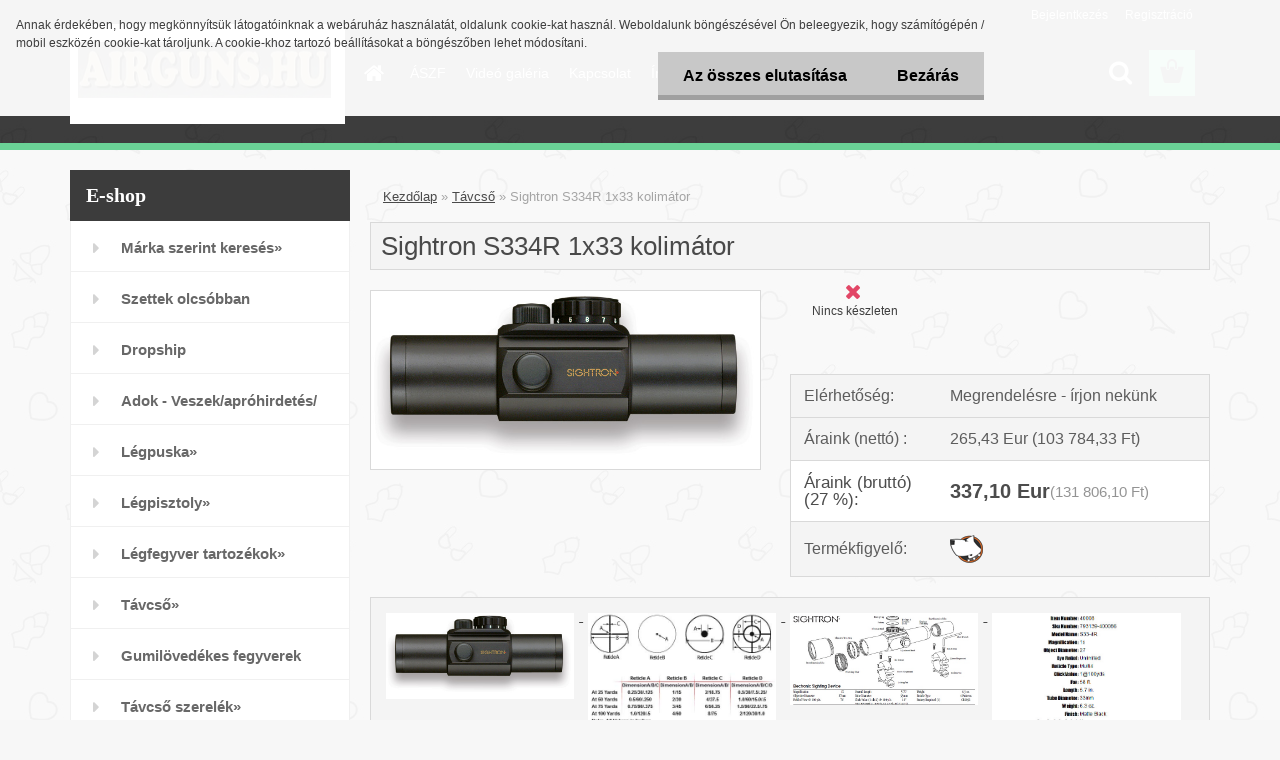

--- FILE ---
content_type: text/html; charset=utf-8
request_url: https://www.airguns.hu/Sightron-S334R-1x33-kolimator-d260.htm
body_size: 23810
content:

    <!DOCTYPE html>
    <html xmlns:og="http://ogp.me/ns#" xmlns:fb="http://www.facebook.com/2008/fbml" lang="hu" class="tmpl__3rs04">
      <head>
          <script>
              window.cookie_preferences = getCookieSettings('cookie_preferences');
              window.cookie_statistics = getCookieSettings('cookie_statistics');
              window.cookie_marketing = getCookieSettings('cookie_marketing');

              function getCookieSettings(cookie_name) {
                  if (document.cookie.length > 0)
                  {
                      cookie_start = document.cookie.indexOf(cookie_name + "=");
                      if (cookie_start != -1)
                      {
                          cookie_start = cookie_start + cookie_name.length + 1;
                          cookie_end = document.cookie.indexOf(";", cookie_start);
                          if (cookie_end == -1)
                          {
                              cookie_end = document.cookie.length;
                          }
                          return unescape(document.cookie.substring(cookie_start, cookie_end));
                      }
                  }
                  return false;
              }
          </script>
                <title>Távcső | Sightron S334R 1x33 kolimátor | Légpuska, gázpisztoly, légpisztoly, távcsövek, céltávcső</title>
        <script type="text/javascript">var action_unavailable='action_unavailable';var id_language = 'hu';var id_country_code = 'HU';var language_code = 'hu-HU';var path_request = '/request.php';var type_request = 'POST';var cache_break = "2511"; var enable_console_debug = false; var enable_logging_errors = false;var administration_id_language = 'hu';var administration_id_country_code = 'HU';</script>          <script type="text/javascript" src="//ajax.googleapis.com/ajax/libs/jquery/1.8.3/jquery.min.js"></script>
          <script type="text/javascript" src="//code.jquery.com/ui/1.12.1/jquery-ui.min.js" ></script>
                  <script src="/wa_script/js/jquery.hoverIntent.minified.js?_=2025-01-14-11-59" type="text/javascript"></script>
        <script type="text/javascript" src="/admin/jscripts/jquery.qtip.min.js?_=2025-01-14-11-59"></script>
                  <script src="/wa_script/js/jquery.selectBoxIt.min.js?_=2025-01-14-11-59" type="text/javascript"></script>
                  <script src="/wa_script/js/bs_overlay.js?_=2025-01-14-11-59" type="text/javascript"></script>
        <script src="/wa_script/js/bs_design.js?_=2025-01-14-11-59" type="text/javascript"></script>
        <script src="/admin/jscripts/wa_translation.js?_=2025-01-14-11-59" type="text/javascript"></script>
        <link rel="stylesheet" type="text/css" href="/css/jquery.selectBoxIt.wa_script.css?_=2025-01-14-11-59" media="screen, projection">
        <link rel="stylesheet" type="text/css" href="/css/jquery.qtip.lupa.css?_=2025-01-14-11-59">
        
                  <script src="/wa_script/js/jquery.colorbox-min.js?_=2025-01-14-11-59" type="text/javascript"></script>
          <link rel="stylesheet" type="text/css" href="/css/colorbox.css?_=2025-01-14-11-59">
          <script type="text/javascript">
            jQuery(document).ready(function() {
              (function() {
                function createGalleries(rel) {
                  var regex = new RegExp(rel + "\\[(\\d+)]"),
                      m, group = "g_" + rel, groupN;
                  $("a[rel*=" + rel + "]").each(function() {
                    m = regex.exec(this.getAttribute("rel"));
                    if(m) {
                      groupN = group + m[1];
                    } else {
                      groupN = group;
                    }
                    $(this).colorbox({
                      rel: groupN,
                      slideshow:true,
                       maxWidth: "85%",
                       maxHeight: "85%",
                       returnFocus: false
                    });
                  });
                }
                createGalleries("lytebox");
                createGalleries("lyteshow");
              })();
            });</script>
          <script type="text/javascript">
      function init_products_hovers()
      {
        jQuery(".product").hoverIntent({
          over: function(){
            jQuery(this).find(".icons_width_hack").animate({width: "130px"}, 300, function(){});
          } ,
          out: function(){
            jQuery(this).find(".icons_width_hack").animate({width: "10px"}, 300, function(){});
          },
          interval: 40
        });
      }
      jQuery(document).ready(function(){

        jQuery(".param select, .sorting select").selectBoxIt();

        jQuery(".productFooter").click(function()
        {
          var $product_detail_link = jQuery(this).parent().find("a:first");

          if($product_detail_link.length && $product_detail_link.attr("href"))
          {
            window.location.href = $product_detail_link.attr("href");
          }
        });
        init_products_hovers();
        
        ebar_details_visibility = {};
        ebar_details_visibility["user"] = false;
        ebar_details_visibility["basket"] = false;

        ebar_details_timer = {};
        ebar_details_timer["user"] = setTimeout(function(){},100);
        ebar_details_timer["basket"] = setTimeout(function(){},100);

        function ebar_set_show($caller)
        {
          var $box_name = $($caller).attr("id").split("_")[0];

          ebar_details_visibility["user"] = false;
          ebar_details_visibility["basket"] = false;

          ebar_details_visibility[$box_name] = true;

          resolve_ebar_set_visibility("user");
          resolve_ebar_set_visibility("basket");
        }

        function ebar_set_hide($caller)
        {
          var $box_name = $($caller).attr("id").split("_")[0];

          ebar_details_visibility[$box_name] = false;

          clearTimeout(ebar_details_timer[$box_name]);
          ebar_details_timer[$box_name] = setTimeout(function(){resolve_ebar_set_visibility($box_name);},300);
        }

        function resolve_ebar_set_visibility($box_name)
        {
          if(   ebar_details_visibility[$box_name]
             && jQuery("#"+$box_name+"_detail").is(":hidden"))
          {
            jQuery("#"+$box_name+"_detail").slideDown(300);
          }
          else if(   !ebar_details_visibility[$box_name]
                  && jQuery("#"+$box_name+"_detail").not(":hidden"))
          {
            jQuery("#"+$box_name+"_detail").slideUp(0, function() {
              $(this).css({overflow: ""});
            });
          }
        }

        
        jQuery("#user_icon, #basket_icon").hoverIntent({
          over: function(){
            ebar_set_show(this);
            
          } ,
          out: function(){
            ebar_set_hide(this);
          },
          interval: 40
        });
        
        jQuery("#user_icon").click(function(e)
        {
          if(jQuery(e.target).attr("id") == "user_icon")
          {
            window.location.href = "https://www.airguns.hu/airgunshu/e-login/";
          }
        });

        jQuery("#basket_icon").click(function(e)
        {
          if(jQuery(e.target).attr("id") == "basket_icon")
          {
            window.location.href = "https://www.airguns.hu/airgunshu/e-basket/";
          }
        });
      
      });
    </script>        <meta http-equiv="Content-language" content="hu">
        <meta http-equiv="Content-Type" content="text/html; charset=utf-8">
        <meta name="language" content="Hungary">
        <meta name="keywords" content="sightron,s334r,1x33,kolimátor">
        <meta name="description" content="A Sightron S305 1x30 kolimátor egy közkedvelt termék a Sightron vállalattól.4 szálkereszt (crosshair Dot, 4MOA Dot, 8MOA Dot, 2MOA Dot). Lehetséges 11">
        <meta name="revisit-after" content="1 Days">
        <meta name="distribution" content="global">
        <meta name="expires" content="never">
                  <meta name="expires" content="never">
                    <link rel="previewimage" href="https://www.airguns.hu/fotky2319/fotos/_vyr_260Kolimator-Sightron-S334R-1x33.jpg" />
                    <link rel="canonical" href="https://www.airguns.hu/Sightron-S334R-1x33-kolimator-d260.htm?tab=description"/>
          <meta property="og:image" content="http://www.airguns.hu/fotky2319/fotos/_vyr_260Kolimator-Sightron-S334R-1x33.jpg" />
<meta property="og:image:secure_url" content="https://www.airguns.hu/fotky2319/fotos/_vyr_260Kolimator-Sightron-S334R-1x33.jpg" />
<meta property="og:image:type" content="image/jpeg" />
<meta property="og:url" content="http://www.airguns.hu/airgunshu/eshop/1-1-Tavcso/0/5/260-Sightron-S334R-1x33-kolimator" />
<meta property="og:title" content="Sightron S334R 1x33 kolimátor" />
<meta property="og:description" content="A Sightron S305 1x30 kolimátor egy közkedvelt termék a Sightron vállalattól.4 szálkereszt (crosshair Dot, 4MOA Dot, 8MOA Dot, 2MOA Dot). Lehetséges 11" />
<meta property="og:type" content="product" />
<meta property="og:site_name" content="Légpuska, gázpisztoly, légpisztoly, távcsövek, céltávcső" />

<meta name="google-site-verification" content="1UO5AzVqT69u0kEEoomEVs5AzNKFbHpx267zFrryP1c"/>            <meta name="robots" content="index, follow">
                    <link rel="stylesheet" type="text/css" href="/css/lang_dependent_css/lang_hu.css?_=2025-01-14-11-59" media="screen, projection">
                <link rel='stylesheet' type='text/css' href='/wa_script/js/styles.css?_=2025-01-14-11-59'>
        <script language='javascript' type='text/javascript' src='/wa_script/js/javascripts.js?_=2025-01-14-11-59'></script>
        <script language='javascript' type='text/javascript' src='/wa_script/js/check_tel.js?_=2025-01-14-11-59'></script>
          <script src="/assets/javascripts/buy_button.js?_=2025-01-14-11-59"></script>
            <script type="text/javascript" src="/wa_script/js/bs_user.js?_=2025-01-14-11-59"></script>
        <script type="text/javascript" src="/wa_script/js/bs_fce.js?_=2025-01-14-11-59"></script>
        <script type="text/javascript" src="/wa_script/js/bs_fixed_bar.js?_=2025-01-14-11-59"></script>
        <script type="text/javascript" src="/bohemiasoft/js/bs.js?_=2025-01-14-11-59"></script>
        <script src="/wa_script/js/jquery.number.min.js?_=2025-01-14-11-59" type="text/javascript"></script>
        <script type="text/javascript">
            BS.User.id = 2319;
            BS.User.domain = "airgunshu";
            BS.User.is_responsive_layout = true;
            BS.User.max_search_query_length = 50;
            BS.User.max_autocomplete_words_count = 5;

            WA.Translation._autocompleter_ambiguous_query = ' A keresett szó túl gyakori. Kérjük, adjon meg több betűt vagy szót, vagy folytassa a keresést az űrlap elküldésével.';
            WA.Translation._autocompleter_no_results_found = ' Nincs találat a keresett kifejezésre.';
            WA.Translation._error = " Hiba";
            WA.Translation._success = " Siker";
            WA.Translation._warning = " Figyelem";
            WA.Translation._multiples_inc_notify = '<p class="multiples-warning"><strong>Rendelési mennyiség a #inc# többszöröse lehet.</strong><br><small> A rendelési mennyiséget ennek megfelelően növeltük meg.</small></p>';
            WA.Translation._shipping_change_selected = " Módosítás...";
            WA.Translation._shipping_deliver_to_address = "_shipping_deliver_to_address";

            BS.Design.template = {
              name: "3rs04",
              is_selected: function(name) {
                if(Array.isArray(name)) {
                  return name.indexOf(this.name) > -1;
                } else {
                  return name === this.name;
                }
              }
            };
            BS.Design.isLayout3 = true;
            BS.Design.templates = {
              TEMPLATE_ARGON: "argon",TEMPLATE_NEON: "neon",TEMPLATE_CARBON: "carbon",TEMPLATE_XENON: "xenon",TEMPLATE_AURUM: "aurum",TEMPLATE_CUPRUM: "cuprum",TEMPLATE_ERBIUM: "erbium",TEMPLATE_CADMIUM: "cadmium",TEMPLATE_BARIUM: "barium",TEMPLATE_CHROMIUM: "chromium",TEMPLATE_SILICIUM: "silicium",TEMPLATE_IRIDIUM: "iridium",TEMPLATE_INDIUM: "indium",TEMPLATE_OXYGEN: "oxygen",TEMPLATE_HELIUM: "helium",TEMPLATE_FLUOR: "fluor",TEMPLATE_FERRUM: "ferrum",TEMPLATE_TERBIUM: "terbium",TEMPLATE_URANIUM: "uranium",TEMPLATE_ZINCUM: "zincum",TEMPLATE_CERIUM: "cerium",TEMPLATE_KRYPTON: "krypton",TEMPLATE_THORIUM: "thorium",TEMPLATE_ETHERUM: "etherum",TEMPLATE_KRYPTONIT: "kryptonit",TEMPLATE_TITANIUM: "titanium",TEMPLATE_PLATINUM: "platinum"            };
        </script>
                  <script src="/js/progress_button/modernizr.custom.js"></script>
                      <link rel="stylesheet" type="text/css" href="/bower_components/owl.carousel/dist/assets/owl.carousel.min.css" />
            <link rel="stylesheet" type="text/css" href="/bower_components/owl.carousel/dist/assets/owl.theme.default.min.css" />
            <script src="/bower_components/owl.carousel/dist/owl.carousel.min.js"></script>
                    <link rel="stylesheet" type="text/css" href="//static.bohemiasoft.com/jave/style.css?_=2025-01-14-11-59" media="screen">
                    <link rel="stylesheet" type="text/css" href="/css/font-awesome.4.7.0.min.css" media="screen">
          <link rel="stylesheet" type="text/css" href="/sablony/nove/3rs04/3rs4green/css/product_var3.css?_=2025-01-14-11-59" media="screen">
                    <link rel="stylesheet"
                type="text/css"
                id="tpl-editor-stylesheet"
                href="/sablony/nove/3rs04/3rs4green/css/colors.css?_=2025-01-14-11-59"
                media="screen">

          <meta name="viewport" content="width=device-width, initial-scale=1.0">
          <link rel="stylesheet" 
                   type="text/css" 
                   href="https://static.bohemiasoft.com/custom-css/argon.css?_1764923345" 
                   media="screen"><style type="text/css">
               <!--#site_logo{
                  width: 275px;
                  height: 100px;
                  background-image: url('/fotky2319/design_setup/images/custom_image_logo.png?cache_time=1508400211');
                  background-repeat: no-repeat;
                  
                }html body .myheader { 
          
          border: black;
          background-repeat: repeat;
          background-position: 0px 0px;
          
        }#page_background{
                  
                  background-repeat: repeat;
                  background-position: 0px 0px;
                  background-color: transparent;
                }.bgLupa{
                  padding: 0;
                  border: none;
                }

 :root { 
 }
-->
                </style>          <link rel="stylesheet" type="text/css" href="/fotky2319/design_setup/css/user_defined.css?_=1628855770" media="screen, projection">
                    <script type="text/javascript" src="/admin/jscripts/wa_dialogs.js?_=2025-01-14-11-59"></script>
            <script>
      $(document).ready(function() {
        if (getCookie('show_cookie_message' + '_2319_hu') != 'no') {
          if($('#cookies-agreement').attr('data-location') === '0')
          {
            $('.cookies-wrapper').css("top", "0px");
          }
          else
          {
            $('.cookies-wrapper').css("bottom", "0px");
          }
          $('.cookies-wrapper').show();
        }

        $('#cookies-notify__close').click(function() {
          setCookie('show_cookie_message' + '_2319_hu', 'no');
          $('#cookies-agreement').slideUp();
          $("#masterpage").attr("style", "");
          setCookie('cookie_preferences', 'true');
          setCookie('cookie_statistics', 'true');
          setCookie('cookie_marketing', 'true');
          window.cookie_preferences = true;
          window.cookie_statistics = true;
          window.cookie_marketing = true;
          if(typeof gtag === 'function') {
              gtag('consent', 'update', {
                  'ad_storage': 'granted',
                  'analytics_storage': 'granted',
                  'ad_user_data': 'granted',
                  'ad_personalization': 'granted'
              });
          }
         return false;
        });

        $("#cookies-notify__disagree").click(function(){
            save_preferences();
        });

        $('#cookies-notify__preferences-button-close').click(function(){
            var cookies_notify_preferences = $("#cookies-notify-checkbox__preferences").is(':checked');
            var cookies_notify_statistics = $("#cookies-notify-checkbox__statistics").is(':checked');
            var cookies_notify_marketing = $("#cookies-notify-checkbox__marketing").is(':checked');
            save_preferences(cookies_notify_preferences, cookies_notify_statistics, cookies_notify_marketing);
        });

        function save_preferences(preferences = false, statistics = false, marketing = false)
        {
            setCookie('show_cookie_message' + '_2319_hu', 'no');
            $('#cookies-agreement').slideUp();
            $("#masterpage").attr("style", "");
            setCookie('cookie_preferences', preferences);
            setCookie('cookie_statistics', statistics);
            setCookie('cookie_marketing', marketing);
            window.cookie_preferences = preferences;
            window.cookie_statistics = statistics;
            window.cookie_marketing = marketing;
            if(marketing && typeof gtag === 'function')
            {
                gtag('consent', 'update', {
                    'ad_storage': 'granted'
                });
            }
            if(statistics && typeof gtag === 'function')
            {
                gtag('consent', 'update', {
                    'analytics_storage': 'granted',
                    'ad_user_data': 'granted',
                    'ad_personalization': 'granted',
                });
            }
            if(marketing === false && BS && BS.seznamIdentity) {
                BS.seznamIdentity.clearIdentity();
            }
        }

        /**
         * @param {String} cookie_name
         * @returns {String}
         */
        function getCookie(cookie_name) {
          if (document.cookie.length > 0)
          {
            cookie_start = document.cookie.indexOf(cookie_name + "=");
            if (cookie_start != -1)
            {
              cookie_start = cookie_start + cookie_name.length + 1;
              cookie_end = document.cookie.indexOf(";", cookie_start);
              if (cookie_end == -1)
              {
                cookie_end = document.cookie.length;
              }
              return unescape(document.cookie.substring(cookie_start, cookie_end));
            }
          }
          return "";
        }
        
        /**
         * @param {String} cookie_name
         * @param {String} value
         */
        function setCookie(cookie_name, value) {
          var time = new Date();
          time.setTime(time.getTime() + 365*24*60*60*1000); // + 1 rok
          var expires = "expires="+time.toUTCString();
          document.cookie = cookie_name + "=" + escape(value) + "; " + expires + "; path=/";
        }
      });
    </script>
    <script async src="https://www.googletagmanager.com/gtag/js?id=UA-6066003-30"></script><script>
window.dataLayer = window.dataLayer || [];
function gtag(){dataLayer.push(arguments);}
gtag('js', new Date());
gtag('config', 'UA-6066003-30', { debug_mode: true });
</script>        <script type="text/javascript" src="/wa_script/js/search_autocompleter.js?_=2025-01-14-11-59"></script>
                <link rel="stylesheet" type="text/css" href="/assets/vendor/magnific-popup/magnific-popup.css" />
      <script src="/assets/vendor/magnific-popup/jquery.magnific-popup.js"></script>
      <script type="text/javascript">
        BS.env = {
          decPoint: ",",
          basketFloatEnabled: false        };
      </script>
      <script type="text/javascript" src="/node_modules/select2/dist/js/select2.min.js"></script>
      <script type="text/javascript" src="/node_modules/maximize-select2-height/maximize-select2-height.min.js"></script>
      <script type="text/javascript">
        (function() {
          $.fn.select2.defaults.set("language", {
            noResults: function() {return " Nincs találat."},
            inputTooShort: function(o) {
              var n = o.minimum - o.input.length;
              return "_input_too_short".replace("#N#", n);
            }
          });
          $.fn.select2.defaults.set("width", "100%")
        })();

      </script>
      <link type="text/css" rel="stylesheet" href="/node_modules/select2/dist/css/select2.min.css" />
      <script type="text/javascript" src="/wa_script/js/countdown_timer.js?_=2025-01-14-11-59"></script>
      <script type="text/javascript" src="/wa_script/js/app.js?_=2025-01-14-11-59"></script>
      <script type="text/javascript" src="/node_modules/jquery-validation/dist/jquery.validate.min.js"></script>

      
          </head>
      <body class="lang-hu layout3 not-home page-product-detail page-product-260 basket-empty slider_available template-slider-custom vat-payer-y alternative-currency-y" >
        <a name="topweb"></a>
            <div id="cookies-agreement" class="cookies-wrapper" data-location="0"
         >
      <div class="cookies-notify-background"></div>
      <div class="cookies-notify" style="display:block!important;">
        <div class="cookies-notify__bar">
          <div class="cookies-notify__bar1">
            <div class="cookies-notify__text"
                                 >
                Annak érdekében, hogy megkönnyítsük látogatóinknak a webáruház használatát, oldalunk cookie-kat használ. Weboldalunk böngészésével Ön beleegyezik, hogy számítógépén / mobil eszközén cookie-kat tároljunk. A cookie-khoz tartozó beállításokat a böngészőben lehet módosítani.            </div>
            <div class="cookies-notify__button">
                <a href="#" id="cookies-notify__disagree" class="secondary-btn"
                   style="color: #000000;
                           background-color: #c8c8c8;
                           opacity: 1"
                >Az összes elutasítása</a>
              <a href="#" id="cookies-notify__close"
                 style="color: #000000;
                        background-color: #c8c8c8;
                        opacity: 1"
                >Bezárás</a>
            </div>
          </div>
                    </div>
      </div>
    </div>
    
  <div id="responsive_layout_large"></div><div id="page">    <script type="text/javascript">
      var responsive_articlemenu_name = ' Menü';
      var responsive_eshopmenu_name = ' Termékek';
    </script>
        <link rel="stylesheet" type="text/css" href="/css/masterslider.css?_=2025-01-14-11-59" media="screen, projection">
    <script type="text/javascript" src="/js/masterslider.min.js"></script>
    <div class="myheader">
                <div class="navigate_bar">
            <div class="logo-wrapper">
            <a id="site_logo" href="//www.airguns.hu" class="mylogo" aria-label="Logo"></a>
    </div>
                        <!--[if IE 6]>
    <style>
    #main-menu ul ul{visibility:visible;}
    </style>
    <![endif]-->

    
    <div id="topmenu"><!-- TOPMENU -->
            <div id="main-menu" class="">
                 <ul>
            <li class="eshop-menu-home">
              <a href="//www.airguns.hu" class="top_parent_act" aria-label="Homepage">
                              </a>
            </li>
          </ul>
          
<ul><li class="eshop-menu-3 eshop-menu-order-1 eshop-menu-odd"><a href="/ASZF-a3_0.htm"  class="top_parent">ÁSZF</a>
</li></ul>
<ul><li class="eshop-menu-6 eshop-menu-order-2 eshop-menu-even"><a href="http://www.youtube.com/user/Airgunshu"  class="top_parent">Videó galéria</a>
</li></ul>
<ul><li class="eshop-menu-2 eshop-menu-order-3 eshop-menu-odd"><a href="/Kapcsolat-a2_0.htm"  class="top_parent">Kapcsolat</a>
</li></ul>
<ul><li class="eshop-menu-5 eshop-menu-order-4 eshop-menu-even"><a href="/Irjon-nekunk-a5_0.htm"  class="top_parent">Írjon nekünk</a>
</li></ul>
<ul><li class="eshop-menu-4 eshop-menu-order-5 eshop-menu-odd"><a href="/-a4_0.htm"  class="top_parent"> </a>
</li></ul>      </div>
    </div><!-- END TOPMENU -->
        <div id="search">
      <form name="search" id="searchForm" action="/search-engine.htm" method="GET" enctype="multipart/form-data">
        <label for="q" class="title_left2"> Hľadanie</label>
        <p>
          <input name="slovo" type="text" class="inputBox" id="q" placeholder=" Kereső kifejezés" maxlength="50">
          
          <input type="hidden" id="source_service" value="www.eshop-gyorsan.hu">
        </p>
        <div class="wrapper_search_submit">
          <input type="submit" class="search_submit" aria-label="search" name="search_submit" value="">
        </div>
        <div id="search_setup_area">
          <input id="hledatjak2" checked="checked" type="radio" name="hledatjak" value="2">
          <label for="hledatjak2">Termékek keresése</label>
          <br />
          <input id="hledatjak1"  type="radio" name="hledatjak" value="1">
          <label for="hledatjak1">Cikkek keresése</label>
                    <script type="text/javascript">
            function resolve_search_mode_visibility()
            {
              if (jQuery('form[name=search] input').is(':focus'))
              {
                if (jQuery('#search_setup_area').is(':hidden'))
                {
                  jQuery('#search_setup_area').slideDown(400);
                }
              }
              else
              {
                if (jQuery('#search_setup_area').not(':hidden'))
                {
                  jQuery('#search_setup_area').slideUp(400);
                }
              }
            }

            $('form[name=search] input').click(function() {
              this.focus();
            });

            jQuery('form[name=search] input')
                .focus(function() {
                  resolve_search_mode_visibility();
                })
                .blur(function() {
                  setTimeout(function() {
                    resolve_search_mode_visibility();
                  }, 1000);
                });

          </script>
                  </div>
      </form>
    </div>
          </div>
          </div>
    <div id="page_background">      <div class="hack-box"><!-- HACK MIN WIDTH FOR IE 5, 5.5, 6  -->
                  <div id="masterpage" ><!-- MASTER PAGE -->
              <div id="header">          </div><!-- END HEADER -->
          
  <div id="ebar" class="" >        <div id="ebar_set">
                <div id="user_icon">

                            <div id="user_detail">
                    <div id="user_arrow_tag"></div>
                    <div id="user_content_tag">
                        <div id="user_content_tag_bg">
                            <a href="/airgunshu/e-login/"
                               class="elink user_login_text"
                               >
                               Bejelentkezés                            </a>
                            <a href="/airgunshu/e-register/"
                               class="elink user-logout user_register_text"
                               >
                               Regisztráció                            </a>
                        </div>
                    </div>
                </div>
            
        </div>
        
                <div id="basket_icon" >
            <div id="basket_detail">
                <div id="basket_arrow_tag"></div>
                <div id="basket_content_tag">
                    <a id="quantity_tag" href="/airgunshu/e-basket" rel="nofollow" class="elink"><span class="quantity_count">0</span></a>
                                    </div>
            </div>
        </div>
                <a id="basket_tag"
           href="airgunshu/e-basket"
           rel="nofollow"
           class="elink">
            <span id="basket_tag_left">&nbsp;</span>
            <span id="basket_tag_right">
                0 db            </span>
        </a>
                </div></div>          <div id="aroundpage"><!-- AROUND PAGE -->
            
      <!-- LEFT BOX -->
      <div id="left-box">
              <div class="menu-typ-2" id="left_eshop">
                <p class="title_left_eshop">E-shop</p>
          
        <div id="inleft_eshop">
          <div class="leftmenu">
                <ul class="root-eshop-menu">
              <li class="sub leftmenuDef category-menu-43 category-menu-order-1 category-menu-odd">
          <a href="/Marka-szerint-kereses-c43_0_1.htm">Márka szerint keresés&#187;      <!--[if IE 7]><!--></a><!--<![endif]-->
      <!--[if lte IE 6]><table><tr><td><![endif]-->
          <ul class="eshop-submenu level-2">
              <li class="leftmenuDef category-submenu-34 masonry_item">
          <a href="/ASG-c43_34_2.htm">ASG</a>        </li>

                <li class="leftmenuDef category-submenu-106 masonry_item">
          <a href="/Ataman-c43_106_2.htm">Ataman</a>        </li>

                <li class="leftmenuDef category-submenu-107 masonry_item">
          <a href="/Airgun-Technology-c43_107_2.htm">Airgun Technology</a>        </li>

                <li class="leftmenuDef category-submenu-121 masonry_item">
          <a href="/Accu-Tac-c43_121_2.htm">Accu-Tac</a>        </li>

                <li class="leftmenuDef category-submenu-36 masonry_item">
          <a href="/Battenfeld-Technologies-c43_36_2.htm">Battenfeld Technologies</a>        </li>

                <li class="leftmenuDef category-submenu-66 masonry_item">
          <a href="/BKL-Technologies-c43_66_2.htm">BKL Technologies</a>        </li>

                <li class="leftmenuDef category-submenu-67 masonry_item">
          <a href="/Brocock-c43_67_2.htm">Brocock</a>        </li>

                <li class="leftmenuDef category-submenu-101 masonry_item">
          <a href="/Barnett-c43_101_2.htm">Barnett</a>        </li>

                <li class="leftmenuDef category-submenu-110 masonry_item">
          <a href="/BSA-c43_110_2.htm">BSA</a>        </li>

                <li class="leftmenuDef category-submenu-112 masonry_item">
          <a href="/BOG-c43_112_2.htm">BOG</a>        </li>

                <li class="leftmenuDef category-submenu-99 masonry_item">
          <a href="/BRAUN-c43_99_2.htm">BRAUN</a>        </li>

                <li class="leftmenuDef category-submenu-113 masonry_item">
          <a href="/BRUNI-c43_113_2.htm">BRUNI</a>        </li>

                <li class="leftmenuDef category-submenu-116 masonry_item">
          <a href="/Buffalo-River-c43_116_2.htm">Buffalo River</a>        </li>

                <li class="leftmenuDef category-submenu-37 masonry_item">
          <a href="/Condor-c43_37_2.htm">Condor</a>        </li>

                <li class="leftmenuDef category-submenu-69 masonry_item">
          <a href="/Caldwell-c43_69_2.htm">Caldwell</a>        </li>

                <li class="leftmenuDef category-submenu-38 masonry_item">
          <a href="/Crosman-c43_38_2.htm">Crosman</a>        </li>

                <li class="leftmenuDef category-submenu-124 masonry_item">
          <a href="/Crimson-Trace-c43_124_2.htm">Crimson Trace</a>        </li>

                <li class="leftmenuDef category-submenu-39 masonry_item">
          <a href="/Daystate-c43_39_2.htm">Daystate</a>        </li>

                <li class="leftmenuDef category-submenu-82 masonry_item">
          <a href="/DeepTech-c43_82_2.htm">DeepTech</a>        </li>

                <li class="leftmenuDef category-submenu-100 masonry_item">
          <a href="/Discovery-c43_100_2.htm">Discovery</a>        </li>

                <li class="leftmenuDef category-submenu-102 masonry_item">
          <a href="/Diana-c43_102_2.htm">Diana</a>        </li>

                <li class="leftmenuDef category-submenu-109 masonry_item">
          <a href="/GAMO-c43_109_2.htm">GAMO</a>        </li>

                <li class="leftmenuDef category-submenu-118 masonry_item">
          <a href="/FX-c43_118_2.htm">FX</a>        </li>

                <li class="leftmenuDef category-submenu-123 masonry_item">
          <a href="/Element-Optics-c43_123_2.htm">Element Optics</a>        </li>

                <li class="leftmenuDef category-submenu-40 masonry_item">
          <a href="/Harris-c43_40_2.htm">Harris</a>        </li>

                <li class="leftmenuDef category-submenu-114 masonry_item">
          <a href="/Hatsan-c43_114_2.htm">Hatsan</a>        </li>

                <li class="leftmenuDef category-submenu-41 masonry_item">
          <a href="/Hill-c43_41_2.htm">Hill</a>        </li>

                <li class="leftmenuDef category-submenu-42 masonry_item">
          <a href="/Hawke-c43_42_2.htm">Hawke</a>        </li>

                <li class="leftmenuDef category-submenu-93 masonry_item">
          <a href="/Humvee-c43_93_2.htm">Humvee</a>        </li>

                <li class="leftmenuDef category-submenu-103 masonry_item">
          <a href="/Huggett-Belita-c43_103_2.htm">Huggett Belita</a>        </li>

                <li class="leftmenuDef category-submenu-104 masonry_item">
          <a href="/HUMA-nyomasszabalyzok-c43_104_2.htm">HUMA nyomásszabályzók</a>        </li>

                <li class="leftmenuDef category-submenu-126 masonry_item">
          <a href="/Huben-c43_126_2.htm">Huben</a>        </li>

                <li class="leftmenuDef category-submenu-43 masonry_item">
          <a href="/Helle-c43_43_2.htm">Helle</a>        </li>

                <li class="leftmenuDef category-submenu-49 masonry_item">
          <a href="/JSB-c43_49_2.htm">JSB</a>        </li>

                <li class="leftmenuDef category-submenu-117 masonry_item">
          <a href="/H-N-c43_117_2.htm">H&amp;N</a>        </li>

                <li class="leftmenuDef category-submenu-44 masonry_item">
          <a href="/Leapers-c43_44_2.htm">Leapers</a>        </li>

                <li class="leftmenuDef category-submenu-71 masonry_item">
          <a href="/Kalibrgun-c43_71_2.htm">Kalibrgun</a>        </li>

                <li class="leftmenuDef category-submenu-89 masonry_item">
          <a href="/Listone-c43_89_2.htm">Listone</a>        </li>

                <li class="leftmenuDef category-submenu-45 masonry_item">
          <a href="/Megaline-c43_45_2.htm">Megaline</a>        </li>

                <li class="leftmenuDef category-submenu-76 masonry_item">
          <a href="/Muzzler-c43_76_2.htm">Muzzler</a>        </li>

                <li class="leftmenuDef category-submenu-84 masonry_item">
          <a href="/Mars-c43_84_2.htm">Mars</a>        </li>

                <li class="leftmenuDef category-submenu-91 masonry_item">
          <a href="/Mechanix-Wear-c43_91_2.htm">Mechanix Wear</a>        </li>

                <li class="leftmenuDef category-submenu-127 masonry_item">
          <a href="/MEC-GAR-c43_127_2.htm">MEC-GAR</a>        </li>

                <li class="leftmenuDef category-submenu-53 masonry_item">
          <a href="/Norica-c43_53_2.htm">Norica</a>        </li>

                <li class="leftmenuDef category-submenu-46 masonry_item">
          <a href="/Optisan-MTC-optics-c43_46_2.htm">Optisan/MTC optics</a>        </li>

                <li class="leftmenuDef category-submenu-77 masonry_item">
          <a href="/Piexon-AG-SWITZERLAND-c43_77_2.htm">Piexon AG SWITZERLAND</a>        </li>

                <li class="leftmenuDef category-submenu-80 masonry_item">
          <a href="/Rutus-c43_80_2.htm">Rutus</a>        </li>

                <li class="leftmenuDef category-submenu-95 masonry_item">
          <a href="/Real-Steel-c43_95_2.htm">Real Steel</a>        </li>

                <li class="leftmenuDef category-submenu-108 masonry_item">
          <a href="/Pard-c43_108_2.htm">Pard</a>        </li>

                <li class="leftmenuDef category-submenu-119 masonry_item">
          <a href="/RWS-c43_119_2.htm">RWS</a>        </li>

                <li class="leftmenuDef category-submenu-47 masonry_item">
          <a href="/Sightron-c43_47_2.htm">Sightron</a>        </li>

                <li class="leftmenuDef category-submenu-48 masonry_item">
          <a href="/Shooting-Chrony-c43_48_2.htm">Shooting Chrony</a>        </li>

                <li class="leftmenuDef category-submenu-85 masonry_item">
          <a href="/SPA-Artemis-c43_85_2.htm">SPA/Artemis</a>        </li>

                <li class="leftmenuDef category-submenu-86 masonry_item">
          <a href="/Tipton-c43_86_2.htm">Tipton</a>        </li>

                <li class="leftmenuDef category-submenu-88 masonry_item">
          <a href="/Teknetics-c43_88_2.htm">Teknetics</a>        </li>

                <li class="leftmenuDef category-submenu-51 masonry_item">
          <a href="/UZI-c43_51_2.htm">UZI</a>        </li>

                <li class="leftmenuDef category-submenu-73 masonry_item">
          <a href="/Wheeler-Engineering-c43_73_2.htm">Wheeler Engineering</a>        </li>

                <li class="leftmenuDef category-submenu-74 masonry_item">
          <a href="/Umarex-c43_74_2.htm">Umarex</a>        </li>

                <li class="leftmenuDef category-submenu-75 masonry_item">
          <a href="/Vortex-c43_75_2.htm">Vortex</a>        </li>

                <li class="leftmenuDef category-submenu-92 masonry_item">
          <a href="/Smith-Wesson-c43_92_2.htm">Smith &amp; Wesson</a>        </li>

                <li class="leftmenuDef category-submenu-94 masonry_item">
          <a href="/Gerber-c43_94_2.htm">Gerber</a>        </li>

                <li class="leftmenuDef category-submenu-68 masonry_item">
          <a href="/Z-TAC-c43_68_2.htm">Z-TAC</a>        </li>

                <li class="leftmenuDef category-submenu-105 masonry_item">
          <a href="/Wuben-c43_105_2.htm">Wuben</a>        </li>

                <li class="leftmenuDef category-submenu-125 masonry_item">
          <a href="/QYS-c43_125_2.htm">QYS</a>        </li>

            </ul>
      <style>
        #left-box .remove_point a::before
        {
          display: none;
        }
      </style>
          <!--[if lte IE 6]></td></tr></table></a><![endif]-->
      </a>        </li>

                <li class="leftmenuDef category-menu-18 category-menu-order-2 category-menu-even">
          <a href="/Szettek-olcsobban-c18_0_1.htm">Szettek olcsóbban</a>        </li>

                <li class="leftmenuDef category-menu-55 category-menu-order-3 category-menu-odd">
          <a href="/Dropship-c55_0_1.htm">Dropship</a>        </li>

                <li class="leftmenuDef category-menu-35 category-menu-order-4 category-menu-even">
          <a href="/Adok-Veszek-aprohirdetes-c35_0_1.htm">Adok - Veszek/apróhirdetés/</a>        </li>

                <li class="sub leftmenuDef category-menu-3 category-menu-order-5 category-menu-odd">
          <a href="/Legpuska-c3_0_1.htm">Légpuska&#187;      <!--[if IE 7]><!--></a><!--<![endif]-->
      <!--[if lte IE 6]><table><tr><td><![endif]-->
          <ul class="eshop-submenu level-2">
              <li class="leftmenuDef category-submenu-3 masonry_item">
          <a href="/Legpuska-csoletoros-c3_3_2.htm">Légpuska - csőletörős</a>        </li>

                <li class="leftmenuDef category-submenu-2 masonry_item">
          <a href="/Legpuska-PCP-c3_2_2.htm">Légpuska - PCP</a>        </li>

                <li class="leftmenuDef category-submenu-4 masonry_item">
          <a href="/Legpuska-PCA-c3_4_2.htm">Légpuska - PCA</a>        </li>

                <li class="leftmenuDef category-submenu-1 masonry_item">
          <a href="/Legpuska-CO2-c3_1_2.htm">Légpuska - CO2</a>        </li>

            </ul>
      <style>
        #left-box .remove_point a::before
        {
          display: none;
        }
      </style>
          <!--[if lte IE 6]></td></tr></table></a><![endif]-->
      </a>        </li>

                <li class="sub leftmenuDef category-menu-2 category-menu-order-6 category-menu-even">
          <a href="/Legpisztoly-c2_0_1.htm">Légpisztoly&#187;      <!--[if IE 7]><!--></a><!--<![endif]-->
      <!--[if lte IE 6]><table><tr><td><![endif]-->
          <ul class="eshop-submenu level-2">
              <li class="leftmenuDef category-submenu-11 masonry_item">
          <a href="/CO2-legpisztolyok-c2_11_2.htm">CO2 légpisztolyok</a>        </li>

                <li class="leftmenuDef category-submenu-12 masonry_item">
          <a href="/PCP-legpisztolyok-c2_12_2.htm">PCP légpisztolyok</a>        </li>

                <li class="leftmenuDef category-submenu-13 masonry_item">
          <a href="/PCA-legpisztolyok-c2_13_2.htm">PCA légpisztolyok</a>        </li>

                <li class="leftmenuDef category-submenu-14 masonry_item">
          <a href="/Csoletoros-legpisztolyok-c2_14_2.htm">Csőletörős légpisztolyok</a>        </li>

                <li class="leftmenuDef category-submenu-15 masonry_item">
          <a href="/Revolverek-c2_15_2.htm">Revolverek</a>        </li>

            </ul>
      <style>
        #left-box .remove_point a::before
        {
          display: none;
        }
      </style>
          <!--[if lte IE 6]></td></tr></table></a><![endif]-->
      </a>        </li>

                <li class="sub leftmenuDef category-menu-14 category-menu-order-7 category-menu-odd">
          <a href="/Legfegyver-tartozekok-c14_0_1.htm">Légfegyver tartozékok&#187;      <!--[if IE 7]><!--></a><!--<![endif]-->
      <!--[if lte IE 6]><table><tr><td><![endif]-->
          <ul class="eshop-submenu level-2">
              <li class="leftmenuDef category-submenu-16 masonry_item">
          <a href="/Tolto-palackok-c14_16_2.htm">Töltő palackok</a>        </li>

                <li class="leftmenuDef category-submenu-72 masonry_item">
          <a href="/CO2-patronok-c14_72_2.htm">CO2 patronok</a>        </li>

                <li class="leftmenuDef category-submenu-17 masonry_item">
          <a href="/PCP-pumpak-c14_17_2.htm">PCP pumpák</a>        </li>

                <li class="leftmenuDef category-submenu-18 masonry_item">
          <a href="/Tarak-legfegyverekhez-c14_18_2.htm">Tárak légfegyverekhez</a>        </li>

                <li class="leftmenuDef category-submenu-19 masonry_item">
          <a href="/Vedoszemuvegek-karbantartas-c14_19_2.htm">Védőszemüvegek, karbantartás</a>        </li>

                <li class="leftmenuDef category-submenu-20 masonry_item">
          <a href="/Cellap-es-allvany-c14_20_2.htm">Céllap és állvány</a>        </li>

            </ul>
      <style>
        #left-box .remove_point a::before
        {
          display: none;
        }
      </style>
          <!--[if lte IE 6]></td></tr></table></a><![endif]-->
      </a>        </li>

                <li class="sub leftmenuDef category-menu-1 category-menu-order-8 category-menu-even selected-category">
          <a href="/Tavcso-c1_0_1.htm">Távcső&#187;      <!--[if IE 7]><!--></a><!--<![endif]-->
      <!--[if lte IE 6]><table><tr><td><![endif]-->
          <ul class="eshop-submenu level-2">
              <li class="leftmenuDef category-submenu-29 masonry_item">
          <a href="/Legpuska-tavcso-c1_29_2.htm">Légpuska távcső</a>        </li>

                <li class="leftmenuDef category-submenu-30 masonry_item">
          <a href="/Vadasz-tavcsovek-c1_30_2.htm">Vadász távcsövek</a>        </li>

                <li class="leftmenuDef category-submenu-59 masonry_item">
          <a href="/Tavcso-binokular-c1_59_2.htm">Távcső - binokulár</a>        </li>

                <li class="leftmenuDef category-submenu-31 masonry_item">
          <a href="/Tavcso-kellekek-c1_31_2.htm">Távcső kellékek</a>        </li>

                <li class="leftmenuDef category-submenu-64 masonry_item">
          <a href="/Kolimator-c1_64_2.htm">Kolimátor</a>        </li>

            </ul>
      <style>
        #left-box .remove_point a::before
        {
          display: none;
        }
      </style>
          <!--[if lte IE 6]></td></tr></table></a><![endif]-->
      </a>        </li>

                <li class="leftmenuDef category-menu-54 category-menu-order-9 category-menu-odd">
          <a href="/Gumilovedekes-fegyverek-c54_0_1.htm">Gumilövedékes fegyverek</a>        </li>

                <li class="sub leftmenuDef category-menu-24 category-menu-order-10 category-menu-even">
          <a href="/Tavcso-szerelek-c24_0_1.htm">Távcső szerelék&#187;      <!--[if IE 7]><!--></a><!--<![endif]-->
      <!--[if lte IE 6]><table><tr><td><![endif]-->
          <ul class="eshop-submenu level-2">
              <li class="leftmenuDef category-submenu-54 masonry_item">
          <a href="/11mm-c24_54_2.htm">11mm</a>        </li>

                <li class="leftmenuDef category-submenu-55 masonry_item">
          <a href="/22mm-c24_55_2.htm">22mm</a>        </li>

                <li class="leftmenuDef category-submenu-56 masonry_item">
          <a href="/Egyeb-c24_56_2.htm">Egyéb</a>        </li>

            </ul>
      <style>
        #left-box .remove_point a::before
        {
          display: none;
        }
      </style>
          <!--[if lte IE 6]></td></tr></table></a><![endif]-->
      </a>        </li>

                <li class="sub leftmenuDef category-menu-52 category-menu-order-11 category-menu-odd">
          <a href="/Vadkamera-c52_0_1.htm">Vadkamera&#187;      <!--[if IE 7]><!--></a><!--<![endif]-->
      <!--[if lte IE 6]><table><tr><td><![endif]-->
          <ul class="eshop-submenu level-2">
              <li class="leftmenuDef category-submenu-98 masonry_item">
          <a href="/BRAUN-Vadkamera-c52_98_2.htm">BRAUN Vadkamera</a>        </li>

            </ul>
      <style>
        #left-box .remove_point a::before
        {
          display: none;
        }
      </style>
          <!--[if lte IE 6]></td></tr></table></a><![endif]-->
      </a>        </li>

                <li class="leftmenuDef category-menu-39 category-menu-order-12 category-menu-even">
          <a href="/Tavolsagmerok-ejjellatok-c39_0_1.htm">Távolságmérők,éjjellátók</a>        </li>

                <li class="sub leftmenuDef category-menu-41 category-menu-order-13 category-menu-odd">
          <a href="/Bipod-puska-allvany-c41_0_1.htm">Bipod /puska állvány/&#187;      <!--[if IE 7]><!--></a><!--<![endif]-->
      <!--[if lte IE 6]><table><tr><td><![endif]-->
          <ul class="eshop-submenu level-2">
              <li class="leftmenuDef category-submenu-32 masonry_item">
          <a href="/Harris-bipod-c41_32_2.htm">Harris bipod</a>        </li>

                <li class="leftmenuDef category-submenu-70 masonry_item">
          <a href="/Caldwell-bipod-c41_70_2.htm">Caldwell bipod</a>        </li>

                <li class="leftmenuDef category-submenu-33 masonry_item">
          <a href="/Leapers-UTG-bipod-c41_33_2.htm">Leapers /UTG/ bipod</a>        </li>

                <li class="leftmenuDef category-submenu-122 masonry_item">
          <a href="/Accu-Tac-bipod-c41_122_2.htm">Accu-Tac bipod</a>        </li>

            </ul>
      <style>
        #left-box .remove_point a::before
        {
          display: none;
        }
      </style>
          <!--[if lte IE 6]></td></tr></table></a><![endif]-->
      </a>        </li>

                <li class="sub leftmenuDef category-menu-40 category-menu-order-14 category-menu-even">
          <a href="/Lovedekek-c40_0_1.htm">Lövedékek&#187;      <!--[if IE 7]><!--></a><!--<![endif]-->
      <!--[if lte IE 6]><table><tr><td><![endif]-->
          <ul class="eshop-submenu level-2">
              <li class="sub leftmenuDef category-submenu-21 masonry_item">
          <a href="/Diabolo-c40_21_2.htm">Diaboló&#187;      <!--[if IE 7]><!--></a><!--<![endif]-->
      <!--[if lte IE 6]><table><tr><td><![endif]-->
          <ul class="eshop-submenu level-3">
              <li class="leftmenuDef category-submenu-22">
          <a href="/4-5mm-c40_22_3.htm">4,5mm</a>        </li>

                <li class="leftmenuDef category-submenu-23">
          <a href="/5-5mm-c40_23_3.htm">5,5mm</a>        </li>

                <li class="leftmenuDef category-submenu-24">
          <a href="/6-35mm-6-40mm-c40_24_3.htm">6,35mm/6,40mm</a>        </li>

                <li class="leftmenuDef category-submenu-25">
          <a href="/7-62mm-c40_25_3.htm">7,62mm</a>        </li>

                <li class="leftmenuDef category-submenu-90">
          <a href="/9mm-c40_90_3.htm">9mm</a>        </li>

            </ul>
      <style>
        #left-box .remove_point a::before
        {
          display: none;
        }
      </style>
          <!--[if lte IE 6]></td></tr></table></a><![endif]-->
      </a>        </li>

                <li class="leftmenuDef category-submenu-26 masonry_item">
          <a href="/Gazlovedekek-akusztikus-c40_26_2.htm">Gázlövedékek, akusztikus</a>        </li>

                <li class="leftmenuDef category-submenu-28 masonry_item">
          <a href="/BB-acel-golyo-c40_28_2.htm">BB acél golyó</a>        </li>

                <li class="leftmenuDef category-submenu-120 masonry_item">
          <a href="/Gumi-lovedekek-c40_120_2.htm">Gumi lövedékek</a>        </li>

                <li class="leftmenuDef category-submenu-115 masonry_item">
          <a href="/Flobert-c40_115_2.htm">Flobert</a>        </li>

            </ul>
      <style>
        #left-box .remove_point a::before
        {
          display: none;
        }
      </style>
          <!--[if lte IE 6]></td></tr></table></a><![endif]-->
      </a>        </li>

                <li class="leftmenuDef category-menu-45 category-menu-order-15 category-menu-odd">
          <a href="/Loszer-toltes-c45_0_1.htm">Lőszer töltés</a>        </li>

                <li class="leftmenuDef category-menu-46 category-menu-order-16 category-menu-even">
          <a href="/Taktikai-lampa-c46_0_1.htm">Taktikai lámpa</a>        </li>

                <li class="leftmenuDef category-menu-48 category-menu-order-17 category-menu-odd">
          <a href="/Fegyver-karbantartas-c48_0_1.htm">Fegyver karbantartás</a>        </li>

                <li class="leftmenuDef category-menu-26 category-menu-order-18 category-menu-even">
          <a href="/Lovedek-sebesseg-merok-c26_0_1.htm">Lövedék sebesség mérők</a>        </li>

                <li class="sub leftmenuDef category-menu-33 category-menu-order-19 category-menu-odd">
          <a href="/Kofferek-hatizsakok-oltozek-c33_0_1.htm">Kofferek, hátizsákok, öltözék&#187;      <!--[if IE 7]><!--></a><!--<![endif]-->
      <!--[if lte IE 6]><table><tr><td><![endif]-->
          <ul class="eshop-submenu level-2">
              <li class="leftmenuDef category-submenu-57 masonry_item">
          <a href="/Fegyver-kofferek-c33_57_2.htm">Fegyver kofferek</a>        </li>

                <li class="leftmenuDef category-submenu-58 masonry_item">
          <a href="/Fegyver-taskak-c33_58_2.htm">Fegyver táskák</a>        </li>

                <li class="leftmenuDef category-submenu-10 masonry_item">
          <a href="/Hatizsakok-c33_10_2.htm">Hátizsákok</a>        </li>

            </ul>
      <style>
        #left-box .remove_point a::before
        {
          display: none;
        }
      </style>
          <!--[if lte IE 6]></td></tr></table></a><![endif]-->
      </a>        </li>

                <li class="sub leftmenuDef category-menu-25 category-menu-order-20 category-menu-even">
          <a href="/Kesek-torok-macsetak-c25_0_1.htm">Kések, tőrök, macséták&#187;      <!--[if IE 7]><!--></a><!--<![endif]-->
      <!--[if lte IE 6]><table><tr><td><![endif]-->
          <ul class="eshop-submenu level-2">
              <li class="leftmenuDef category-submenu-9 masonry_item">
          <a href="/Helle-kesek-c25_9_2.htm">Helle kések</a>        </li>

                <li class="leftmenuDef category-submenu-52 masonry_item">
          <a href="/Condor-c25_52_2.htm">Condor</a>        </li>

            </ul>
      <style>
        #left-box .remove_point a::before
        {
          display: none;
        }
      </style>
          <!--[if lte IE 6]></td></tr></table></a><![endif]-->
      </a>        </li>

                <li class="leftmenuDef category-menu-42 category-menu-order-21 category-menu-odd">
          <a href="/Csuzlik-c42_0_1.htm">Csúzlik</a>        </li>

                <li class="leftmenuDef category-menu-49 category-menu-order-22 category-menu-even">
          <a href="/Ij-szamszerij-c49_0_1.htm">Íj, számszeríj</a>        </li>

                <li class="sub leftmenuDef category-menu-50 category-menu-order-23 category-menu-odd">
          <a href="/Femdetektor-c50_0_1.htm">Fémdetektor&#187;      <!--[if IE 7]><!--></a><!--<![endif]-->
      <!--[if lte IE 6]><table><tr><td><![endif]-->
          <ul class="eshop-submenu level-2">
              <li class="leftmenuDef category-submenu-78 masonry_item">
          <a href="/Pinpointerek-c50_78_2.htm">Pinpointerek</a>        </li>

                <li class="leftmenuDef category-submenu-81 masonry_item">
          <a href="/DeepTech-femdetektorok-c50_81_2.htm">DeepTech fémdetektorok</a>        </li>

                <li class="leftmenuDef category-submenu-79 masonry_item">
          <a href="/Rutus-femdetektorok-c50_79_2.htm">Rutus fémdetektorok</a>        </li>

                <li class="leftmenuDef category-submenu-96 masonry_item">
          <a href="/Deteknix-femdetektorok-c50_96_2.htm">Deteknix fémdetektorok</a>        </li>

                <li class="leftmenuDef category-submenu-87 masonry_item">
          <a href="/Teknetics-femdetektorok-c50_87_2.htm">Teknetics fémdetektorok</a>        </li>

                <li class="leftmenuDef category-submenu-83 masonry_item">
          <a href="/Keresofejek-c50_83_2.htm">Keresőfejek</a>        </li>

            </ul>
      <style>
        #left-box .remove_point a::before
        {
          display: none;
        }
      </style>
          <!--[if lte IE 6]></td></tr></table></a><![endif]-->
      </a>        </li>

                <li class="leftmenuDef category-menu-53 category-menu-order-24 category-menu-even">
          <a href="/Nyilpuska-c53_0_1.htm">Nyílpuska</a>        </li>

                <li class="leftmenuDef category-menu-7 category-menu-order-25 category-menu-odd">
          <a href="/Gazpisztoly-c7_0_1.htm">Gázpisztoly</a>        </li>

                <li class="sub leftmenuDef category-menu-51 category-menu-order-26 category-menu-even">
          <a href="/Flobert-fegyverek-c51_0_1.htm">Flóbert fegyverek&#187;      <!--[if IE 7]><!--></a><!--<![endif]-->
      <!--[if lte IE 6]><table><tr><td><![endif]-->
          <ul class="eshop-submenu level-2">
              <li class="leftmenuDef category-submenu-97 masonry_item">
          <a href="/Flobert-puska-c51_97_2.htm">Flóbert puska</a>        </li>

            </ul>
      <style>
        #left-box .remove_point a::before
        {
          display: none;
        }
      </style>
          <!--[if lte IE 6]></td></tr></table></a><![endif]-->
      </a>        </li>

                <li class="leftmenuDef category-menu-12 category-menu-order-27 category-menu-odd">
          <a href="/Onvedelmi-eszkozok-c12_0_1.htm">Önvédelmi eszközök</a>        </li>

                <li class="leftmenuDef category-menu-56 category-menu-order-28 category-menu-even">
          <a href="/MEC-GAR-tarak-c56_0_1.htm">MEC-GAR tárak</a>        </li>

            </ul>
      <style>
        #left-box .remove_point a::before
        {
          display: none;
        }
      </style>
              </div>
        </div>

        
        <div id="footleft1">
                  </div>

            </div>
          <div id="left3">
      <div id="inleft3_top"></div>
      <div id="inleft3">
        <p><img src="/fotky2319/logo_crosman.jpg" alt="" width="190" height="72" /></p>
<p><img src="/fotky2319/daystate.jpg" alt="" width="190" height="57" /></p>
<p><img src="/fotky2319/logo-uzi.jpg" alt="" width="190" height="74" /></p>
<p></p>              </div>
      <div id="inleft3_foot"></div>
    </div>
          </div><!-- END LEFT BOX -->
            <div id="right-box"><!-- RIGHT BOX2 -->
              </div><!-- END RIGHT BOX -->
      

            <hr class="hide">
                        <div id="centerpage2"><!-- CENTER PAGE -->
              <div id="incenterpage2"><!-- in the center -->
                <script type="text/javascript">
  var product_information = {
    id: '260',
    name: 'Sightron S334R 1x33 kolimátor',
    brand: '',
    price: '337.1',
    category: 'Távcső',
    is_variant: false,
    variant_id: 0  };
</script>
        <div id="fb-root"></div>
    <script>(function(d, s, id) {
            var js, fjs = d.getElementsByTagName(s)[0];
            if (d.getElementById(id)) return;
            js = d.createElement(s); js.id = id;
            js.src = "//connect.facebook.net/ hu_HU/all.js#xfbml=1&appId=";
            fjs.parentNode.insertBefore(js, fjs);
        }(document, 'script', 'facebook-jssdk'));</script>
      <script type="application/ld+json">
      {
        "@context": "http://schema.org",
        "@type": "Product",
                "name": "Sightron S334R 1x33 kolimátor",
        "description": "A Sightron S305 1x30 kolimátor egy közkedvelt termék a Sightron vállalattól.4 szálkereszt (crosshair Dot, 4MOA Dot, 8MOA Dot,",
                "image": ["https://www.airguns.hu/fotky2319/fotos/_vyr_260Kolimator-Sightron-S334R-1x33.jpg",
"https://www.airguns.hu/fotky2319/fotos/_vyrd11_260Kolimator-Sightron-S334R-1x33.jpg",
"https://www.airguns.hu/fotky2319/fotos/_vyrd12_260Kolimator-Sightron-S334R-1x33-2.jpg",
"https://www.airguns.hu/fotky2319/fotos/_vyrd13_260Kolimator-Sightron-S334R-1x33-3.jpg",
"https://www.airguns.hu/fotky2319/fotos/_vyrd14_260Kolimator-Sightron-S334R-1x33-4.jpg"],
                "gtin13": "",
        "mpn": "",
        "sku": "",
        "brand": "",

        "offers": {
            "@type": "Offer",
            "availability": "https://schema.org/OutOfStock",
            "price": "337.10",
"priceCurrency": "HUF",
"priceValidUntil": "2036-01-20",
            "url": "https://www.airguns.hu/Sightron-S334R-1x33-kolimator-d260.htm"
        }
      }
</script>
              <script type="application/ld+json">
{
    "@context": "http://schema.org",
    "@type": "BreadcrumbList",
    "itemListElement": [
    {
        "@type": "ListItem",
        "position": 1,
        "item": {
            "@id": "https://www.airguns.hu",
            "name": "Home"
            }
    },     {
        "@type": "ListItem",
        "position": 2,
        "item": {
            "@id": "https://www.airguns.hu/Tavcso-c1_0_1.htm",
            "name": "Távcső"
        }
        },
    {
        "@type": "ListItem",
        "position": 3,
        "item": {
            "@id": "https://www.airguns.hu/Sightron-S334R-1x33-kolimator-d260.htm",
            "name": "Sightron S334R 1x33 kolimátor"
    }
    }
]}
</script>
          <script type="text/javascript" src="/wa_script/js/bs_variants.js?date=2462013"></script>
  <script type="text/javascript" src="/wa_script/js/rating_system.js"></script>
  <script type="text/javascript">
    <!--
    $(document).ready(function () {
      BS.Variants.register_events();
      BS.Variants.id_product = 260;
    });

    function ShowImage2(name, width, height, domen) {
      window.open("/wa_script/image2.php?soub=" + name + "&domena=" + domen, "", "toolbar=no,scrollbars=yes,location=no,status=no,width=" + width + ",height=" + height + ",resizable=1,screenX=20,screenY=20");
    }
    ;
    // --></script>
  <script type="text/javascript">
    <!--
    function Kontrola() {
      if (document.theForm.autor.value == "") {
        document.theForm.autor.focus();
        BS.ui.popMessage.alert("Adja meg a nevét!");
        return false;
      }
      if (document.theForm.email.value == "") {
        document.theForm.email.focus();
        BS.ui.popMessage.alert("Adja meg az e-mail címét!");
        return false;
      }
      if (document.theForm.titulek.value == "") {
        document.theForm.titulek.focus();
        BS.ui.popMessage.alert("Adjon címet a hozzászólásnak!");
        return false;
      }
      if (document.theForm.prispevek.value == "") {
        document.theForm.prispevek.focus();
        BS.ui.popMessage.alert("Írja meg a hozzászólás szövegét!");
        return false;
      }
      if (document.theForm.captcha.value == "") {
        document.theForm.captcha.focus();
        BS.ui.popMessage.alert("Írja be a biztonsági kódot");
        return false;
      }
      if (jQuery("#captcha_image").length > 0 && jQuery("#captcha_input").val() == "") {
        jQuery("#captcha_input").focus();
        BS.ui.popMessage.alert("Írja be a captcha szövegét!");
        return false;
      }

      }

      -->
    </script>
          <script type="text/javascript" src="/wa_script/js/detail.js?date=2022-06-01"></script>
          <script type="text/javascript">
      product_price = "338";
    product_price_non_ceil =   "337.100";
    currency = "Eur";
    currency_position = "1";
    tax_subscriber = "a";
    ceny_jak = "0";
    desetiny = "2";
    dph = "27";
    currency_second = "Ft";
    currency_second_rate = "391";
    lang = "";    </script>
        <div id="wherei"><!-- wherei -->
            <p>
        <a href="/">Kezdőlap</a>
        <span class="arrow">&#187;</span>
                           <a href="/Tavcso-c1_0_1.htm">Távcső</a>
                            <span class="arrow">&#187;</span>        <span class="active">Sightron S334R 1x33 kolimátor</span>
      </p>
    </div><!-- END wherei -->
    <pre></pre>
        <div class="product-detail-container in-stock-n" > <!-- MICRODATA BOX -->
              <h1>Sightron S334R 1x33 kolimátor</h1>
              <div class="detail-box-product" data-idn="11459839"><!--DETAIL BOX -->
                  <div class="product-status-place">    <p class="product-status">
          </p>
    </div>                <div class="col-l"><!-- col-l-->
                        <div class="image"><!-- image-->
                                <a href="/fotky2319/fotos/_vyr_260Kolimator-Sightron-S334R-1x33.jpg"
                   rel="lytebox"
                   title="Sightron S334R 1x33 kolimátor"
                   aria-label="Sightron S334R 1x33 kolimátor">
                    <span class="img" id="magnify_src">
                      <img                               id="detail_src_magnifying_small"
                              src="/fotky2319/fotos/_vyr_260Kolimator-Sightron-S334R-1x33.jpg"
                              width="200" border=0
                              alt="Sightron S334R 1x33 kolimátor"
                              title="Sightron S334R 1x33 kolimátor">
                    </span>
                                        <span class="image_foot"><span class="ico_magnifier"
                                                     title="Sightron S334R 1x33 kolimátor">&nbsp;</span></span>
                      
                                    </a>
                            </div>
              <!-- END image-->
              <div class="break"></div>
                      </div><!-- END col-l-->
        <div class="box-spc"><!-- BOX-SPC -->
          <div class="col-r"><!-- col-r-->
                          <div class="stock_no">Nincs készleten</div>
                          <div class="break"><p>&nbsp;</p></div>
                          <div class="social-box e-detail-social-box"><div id="social_facebook"><iframe src="//www.facebook.com/plugins/like.php?href=http%3A%2F%2Fwww.airguns.hu%2Fairgunshu%2Feshop%2F1-1-Tavcso%2F0%2F5%2F260-Sightron-S334R-1x33-kolimator&amp;layout=standard&amp;show_faces=false&amp;width=260&amp;action=like&amp;font=lucida+grande&amp;colorscheme=light&amp;height=21" scrolling="no" frameborder="0" style="border:none; overflow:hidden; width: 260px; height:30px;" title="Facebook Likebox"></iframe></div></div>
                                      <div class="detail-info"><!-- detail info-->
              <form style="margin: 0pt; padding: 0pt; vertical-align: bottom;"
                    action="/buy-product.htm?pid=260" method="post">
                                <table class="cart" width="100%">
                  <col>
                  <col width="9%">
                  <col width="14%">
                  <col width="14%">
                  <tbody>
                                      <tr class="before_variants stock-line stock-line-stock_no">
                      <td class="stock-label" width="35%">Elérhetőség:</td>
                      <td colspan="3" width="65%" class="prices stock-cell">
                        <span class="fleft stock-text">Megrendelésre - írjon nekünk</span>
                        <input type="hidden" name="availability"
                               value="Megrendelésre - írjon nekünk">
                      </td>
                    </tr>
                    
                          <tr class="product-total-vat">
                        <td class="name-price-novat product-total-text">Áraink (nettó)                          :
                        </td>
                        <td colspan="3" class="prices product-total-value">
                              <span class="price-novat fleft">
      265,43&nbsp;Eur<font size=1> (103&nbsp;784,33&nbsp;Ft)</font>    </span>
    <input type="hidden" name="nase_cena" value="">
                            </td>
                      </tr>
                                            <tr class="total">
                        <td class="price-desc left">Áraink (bruttó) (27&nbsp;%):</td>
                        <td colspan="3" class="prices">
                          <div align="left" >
                                <span class="price-vat" content="HUF">
     <span class="price-value def_color" content="337,10">
        337,10&nbsp;Eur<font size=1> (131&nbsp;806,10&nbsp;Ft)</font>     </span>
    </span>
    <input type="hidden" name="nase_cena" value="">
                              </div>
                        </td>
                      </tr>
                                          <tr class="product-watchdog">
                      <td class="product-watchdog-text">Termékfigyelő: </td>
                      <td colspan="3" class="product-watchdog-value">
                        <div class="watchdog_opener watchdog_icon3"><a href="#" id="open_watch_dog" title="Termékfigyelő"><img src="/images/watch_dog_small.png" alt="Termékfigyelő" /></a></div>
                      </td>
                    </tr>

                                      </tbody>
                </table>
                <input type="hidden" name="pageURL" value ="http://www.airguns.hu/Sightron-S334R-1x33-kolimator-d260.htm">              </form>
            </div><!-- END detail info-->
            <div class="break"></div>
          </div><!-- END col-r-->
        </div><!-- END BOX-SPC -->
              </div><!-- END DETAIL BOX -->
    </div><!-- MICRODATA BOX -->
    <div class="break"></div>
        <!--  more photo-->
    <div class="photogall">
              <a href="/fotky2319/fotos/_vyrd11_260Kolimator-Sightron-S334R-1x33.jpg"
           rel="lyteshow[1]"
           class="image"
           title="1 - 1"
           aria-label="Sightron S334R 1x33 kolimátor"
        >
            <img src="/fotky2319/fotos/_vyrd11_260Kolimator-Sightron-S334R-1x33.jpg" width="140" border=0 alt="Sightron S334R 1x33 kolimátor">
        </a>
                <a href="/fotky2319/fotos/_vyrd12_260Kolimator-Sightron-S334R-1x33-2.jpg"
           rel="lyteshow[1]"
           class="image"
           title="1 - 2"
           aria-label="Sightron S334R 1x33 kolimátor"
        >
            <img src="/fotky2319/fotos/_vyrd12_260Kolimator-Sightron-S334R-1x33-2.jpg" width="140" border=0 alt="Sightron S334R 1x33 kolimátor">
        </a>
                <a href="/fotky2319/fotos/_vyrd13_260Kolimator-Sightron-S334R-1x33-3.jpg"
           rel="lyteshow[1]"
           class="image"
           title="1 - 3"
           aria-label="Sightron S334R 1x33 kolimátor"
        >
            <img src="/fotky2319/fotos/_vyrd13_260Kolimator-Sightron-S334R-1x33-3.jpg" width="140" border=0 alt="Sightron S334R 1x33 kolimátor">
        </a>
                <a href="/fotky2319/fotos/_vyrd14_260Kolimator-Sightron-S334R-1x33-4.jpg"
           rel="lyteshow[1]"
           class="image"
           title="1 - 4"
           aria-label="Sightron S334R 1x33 kolimátor"
        >
            <img src="/fotky2319/fotos/_vyrd14_260Kolimator-Sightron-S334R-1x33-4.jpg" width="140" border=0 alt="Sightron S334R 1x33 kolimátor">
        </a>
            </div>
    <!-- END more photo-->
          <div class="break"></div>
          <a name="anch1"></a>
    <div class="aroundbookmark"><!-- AROUND bookmark-->
    <ul class="bookmark"><!-- BOOKMARKS-->
    <li class="selected"><a rel="nofollow" href="/Sightron-S334R-1x33-kolimator-d260.htm?tab=description#anch1">Komplett specifikációk</a></li><li ><a rel="nofollow" href="/Sightron-S334R-1x33-kolimator-d260.htm?tab=download#anch1">Letöltésre</a></li><li ><a rel="nofollow" href="/Sightron-S334R-1x33-kolimator-d260.htm?tab=related#anch1">Összefüggő áru (0)</a></li>    </ul>
    <div class="part selected" id="description"><!--description-->
    <div class="spc">
    <p><span style="font-size: medium;">A <strong>Sightron S305 1x30 kolimátor</strong> egy közkedvelt termék a Sightron vállalattól.</span><br /><span style="font-size: medium;"><strong>4 szálkereszt</strong> (crosshair Dot, 4MOA Dot, 8MOA Dot, 2MOA Dot). </span><br /><br /><span style="font-size: medium;">Lehetséges 11 lépésben beállítani az alávilágítás intenzitását. Lencsék antireflexív réteggel vannak bevonva, biztosítják a maximális fényáteresztéodést és a tökéletesen adják vissza színeket bármilyen zavaró beszíneződés nélkül. Egyrészes tubus 33mm átmérővel minéoségi Aircraft acélból és fekete felületi kezeléssel. A fegyvertávcső vízálló, ütésálló, nitrogénnel töltött - homályosodásgátló. A csomagolás része weaver szerelősínek, polarizációs filter, védőlapok, napellenző és elemek.</span><br /><br /><span style="font-size: medium;">A Sightron termékek nagyon jó minőségű amerikai távcsövek kíváló minőségű japán otpikával és az árkategóriájukban mind optikai, mind mechanikai feldolgozásuk minősége bőven felülmúlja a konkurencia nagy részét, ráadásul az egy kategóriával felette lévő modelleket is gyakran felülmúlják.</span><br /><br /><strong><span style="font-size: medium;">Technikai paraméterek:</span></strong><br /><br /></p>
<ul>
<li><span style="font-size: medium;">Gyártó: Sightron</span></li>
<li><span style="font-size: medium;">Modell: S334R</span></li>
<li><span style="font-size: medium;">Közelítés: 1x</span></li>
<li><span style="font-size: medium;">Objektív átmérője: 27mm</span></li>
<li><span style="font-size: medium;">Tubus átmérője: 33mm</span></li>
<li><span style="font-size: medium;">Szálkereszt: Crosshair Dot, 4MOA Dot, 8MOA Dot, 2MOA Dot</span></li>
<li><span style="font-size: medium;">látómező 100y-on: 17,68m</span></li>
<li><span style="font-size: medium;">Hossz: 145mm</span></li>
<li><span style="font-size: medium;">Súly: 179g</span></li>
<li><span style="font-size: medium;">Szín: fekete</span></li>
</ul>    </div>
  </div><!-- END description-->
<div class="part bookmark-hide"  id="comment"><!--comment -->
    <script type="text/javascript">
<!--
function Kontrola ()
{
   if (document.theForm.autor.value == "")
   {
      document.theForm.autor.focus();
      BS.ui.popMessage.alert("Adja meg a nevét!");
      return false;
   }
   if (document.theForm.email2.value == "")
   {
      document.theForm.email2.focus();
      BS.ui.popMessage.alert("Adja meg az e-mail címét!");
      return false;
   }
   if (document.theForm.titulek.value == "")
   {
      document.theForm.titulek.focus();
      BS.ui.popMessage.alert("Adjon címet a hozzászólásnak!");
      return false;
   }
   if (document.theForm.prispevek.value == "")
   {
      document.theForm.prispevek.focus();
      BS.ui.popMessage.alert("Írja meg a hozzászólás szövegét!");
      return false;
   }
        if(!document.theForm.comment_gdpr_accept.checked)
     {
       BS.ui.popMessage.alert(" Szükség van a személyes adatok feldolgozásának elfogadására.");
       return false;
     }
         if(jQuery("#captcha_image").length > 0 && jQuery("#captcha_input").val() == ""){
     jQuery("#captcha_input").focus();
     BS.ui.popMessage.alert("Írja be a captcha szövegét!");
     return false;
   }
}
-->
</script>
</div><!-- END comment -->

    </div><!-- END AROUND bookmark , BOOKMARKS -->
      		<script>
            window.dataLayer = window.dataLayer || [];
            function gtag(){dataLayer.push(arguments);}

            gtag('event', 'view_item', {
                item_id: 260,
                item_name: 'Sightron S334R 1x33 kolimátor',
                currency: 'HUF',
                value: 337.1,
            });
		</script>
		              </div><!-- end in the center -->
              <div class="clear"></div>
                         </div><!-- END CENTER PAGE -->
            <div class="clear"></div>

            
                      </div><!-- END AROUND PAGE -->

          <div id="footer" ><!-- FOOTER -->

                          <div id="footer_left">
              Létrehozva: <a href="http://www.eshop-gyorsan.hu" target="_blank">www.eshop-gyorsan.hu</a>            </div>
            <div id="footer_center">
                              <a id="footer_ico_home" href="/airgunshu" class="footer_icons">&nbsp;</a>
                <a id="footer_ico_map" href="/airgunshu/web-map" class="footer_icons">&nbsp;</a>
                <a id="footer_ico_print" href="#" class="print-button footer_icons" target="_blank" rel="nofollow">&nbsp;</a>
                <a id="footer_ico_topweb" href="#topweb" rel="nofollow" class="footer_icons">&nbsp;</a>
                            </div>
            <div id="footer_right" class="foot_created_by_res">
              Létrehozva: <a href="http://www.eshop-gyorsan.hu" target="_blank">www.eshop-gyorsan.hu</a>            </div>
                        </div><!-- END FOOTER -->
                      </div><!-- END PAGE -->
        </div><!-- END HACK BOX -->
          </div>          <div id="und_footer" align="center">
        <script type="text/javascript">

  var _gaq = _gaq || [];
  _gaq.push(['_setAccount', 'UA-6066003-30']);
  _gaq.push(['_trackPageview']);

  (function() {
    var ga = document.createElement('script'); ga.type = 'text/javascript'; ga.async = true;
    ga.src = ('https:' == document.location.protocol ? 'https://ssl' : 'http://www') + '.google-analytics.com/ga.js';
    var s = document.getElementsByTagName('script')[0]; s.parentNode.insertBefore(ga, s);
  })();

</script>      </div>
      </div>
  
  <script language="JavaScript" type="text/javascript">
$(window).ready(function() {
//	$(".loader").fadeOut("slow");
});
      function init_lupa_images()
    {
      if(jQuery('img.lupa').length)
      {
        jQuery('img.lupa, .productFooterContent').qtip(
        {
          onContentUpdate: function() { this.updateWidth(); },
          onContentLoad: function() { this.updateWidth(); },
          prerender: true,
          content: {
            text: function() {

              var $pID = '';

              if($(this).attr('rel'))
              {
                $pID = $(this).attr('rel');
              }
              else
              {
                $pID = $(this).parent().parent().find('img.lupa').attr('rel');
              }

              var $lupa_img = jQuery(".bLupa"+$pID+":first");

              if(!$lupa_img.length)
              { // pokud neni obrazek pro lupu, dame obrazek produktu
                $product_img = $(this).parent().parent().find('img.lupa:first');
                if($product_img.length)
                {
                  $lupa_img = $product_img.clone();
                }
              }
              else
              {
                $lupa_img = $lupa_img.clone()
              }

              return($lupa_img);
            }

          },
          position: {
            my: 'top left',
            target: 'mouse',
            viewport: $(window),
            adjust: {
              x: 15,  y: 15
            }
          },
          style: {
            classes: 'ui-tooltip-white ui-tooltip-shadow ui-tooltip-rounded',
            tip: {
               corner: false
            }
          },
          show: {
            solo: true,
            delay: 200
          },
          hide: {
            fixed: true
          }
        });
      }
    }
    $(document).ready(function() {
  $("#listaA a").click(function(){changeList();});
  $("#listaB a").click(function(){changeList();});
  if(typeof(init_lupa_images) === 'function')
  {
    init_lupa_images();
  }

  function changeList()
  {
    var className = $("#listaA").attr('class');
    if(className == 'selected')
    {
      $("#listaA").removeClass('selected');
      $("#listaB").addClass('selected');
      $("#boxMojeID, #mojeid_tab").show();
      $("#boxNorm").hide();
    }
    else
    {
      $("#listaA").addClass('selected');
      $("#listaB").removeClass('selected');
      $("#boxNorm").show();
      $("#boxMojeID, #mojeid_tab").hide();
   }
  }
  $(".print-button").click(function(e)
  {
    window.print();
    e.preventDefault();
    return false;
  })
});
</script>
  <span class="hide">NGFiYmVjMT</span></div><script src="/wa_script/js/wa_url_translator.js?d=1" type="text/javascript"></script><script type="text/javascript"> WA.Url_translator.enabled = true; WA.Url_translator.display_host = "/"; </script>    <script>
      var cart_local = {
        notInStock: "Nincs raktáron elegendő számú termék.",
        notBoughtMin: " A termékből minimálisan rendelhető mennyiség a következő:",
        quantity: " Mennyiség",
        removeItem: " Törlés"
      };
    </script>
    <script src="/wa_script/js/add_basket_fce.js?d=9&_= 2025-01-14-11-59" type="text/javascript"></script>    <script type="text/javascript">
        variant_general = 0;
    </script>
	    <script type="text/javascript">
      WA.Google_analytics = {
        activated: false
      };
    </script>
      <script type="text/javascript" src="/wa_script/js/wa_watch_dog.js?2"></script>
    <div class="bs-window watch_dog">
      <div class="bs-window-box">
        <div class="bs-window-header">
          Termékfigyelő <span class="icon-remove icon-large close-box"></span>
        </div>
        <div class="bs-window-content">
          <center><img src="/images/watch_dog_full_hu.png" width="322" height="100" alt="Watch DOG" /></center>
          <br><br>
          <div class="watch_dog_window">
          <form action="" id="watch_dog_form">
            Tájékoztatást kérek e-mailben az alábbi esemény(ek<br><br>
                        <div class="watch-price">
            <label><input type="checkbox" name="price" value="1" /> <strong>Ár-figyelés</strong></label><br>
            &nbsp; &nbsp; &nbsp; &nbsp;<span class="description">Ha a termék ára ez alá csökken: <input type="number" name="price_value" value="337.1" step="1" /> Eur</span>
            </div>
                        <div class="watch-stock">
            <label><input type="checkbox" name="stock" value="1" /> <strong>Készlet-figyelés</strong></label><br>&nbsp; &nbsp; &nbsp; &nbsp; <span class="description">Ha a termék elérhetővé válik készleten</span>
            </div>
                        <br><br>
            <span class="watch-dog-email">E-mail címem: <input type="text" name="mail" value="@" /></span>
            <script type="text/javascript">
          if(!BS.captcha) BS.captcha = {};
          BS.captcha["_captcha_4"] = function(e) {
            var $request = BS.extend(BS.Request.$default, {
              data: {action: 'Gregwar_captcha_reload', field: "_captcha_4"},
              success: function($data) {
                jQuery("#imgCaptcha_696fed44b9dec").attr("src", $data.report);
              }
            });
            $.ajax($request);
          };
          $(document).on("click", "#redrawCaptcha_696fed44b9dec", function(e) {
            e.preventDefault();
            BS.captcha["_captcha_4"](e);
          });
        </script>
        <div class="captcha-container">
          <div class="captcha-input">
            <label for="inputCaptcha_696fed44b9dec"> Írja be a képen látható szöveget: *</label>
            <div class="captcha-input">
              <input type="text" id="inputCaptcha_696fed44b9dec" name="_captcha_4" autocomplete="off" />
            </div>
          </div>
          <div class="captcha-image">
            <img src="[data-uri]" id="imgCaptcha_696fed44b9dec" alt="captcha" />
            <a href="" id="redrawCaptcha_696fed44b9dec">Új&nbsp;captcha</a>
          </div>
        </div>            <input type="hidden" name="id_product" value="260" />
            <input type="hidden" name="is_variant" value="0" />
            <input type="hidden" name="id_zakaznik" value="2319" />
            <input type="hidden" name="product_url" value="/Sightron-S334R-1x33-kolimator-d260.htm" />
            <input type="hidden" id="source_service" name="source_service" value="eshop-gyorsan.hu" />
            <br>
            <center>
              <input type="submit" id="send_btn" value="Rögzítés" />
            </center>
          </form>
          </div>
        </div>
      </div>
    </div>
        <div id="top_loading_container" class="top_loading_containers" style="z-index: 99998;position: fixed; top: 0px; left: 0px; width: 100%;">
      <div id="top_loading_bar" class="top_loading_bars" style="height: 100%; width: 0;"></div>
    </div>
        <script type="text/javascript" charset="utf-8" src="/js/responsiveMenu.js?_=2025-01-14-11-59"></script>
    <script type="text/javascript">
    var responsive_articlemenu_name = ' Menü';
    $(document).ready(function(){
            var isFirst = false;
            var menu = new WA.ResponsiveMenu('#left-box');
      menu.setArticleSelector('#main-menu');
      menu.setEshopSelector('#left_eshop');
      menu.render();
            if($(".slider_available").is('body') || $(document.body).hasClass("slider-available")) {
        (function(form, $) {
          'use strict';
          var $form = $(form),
              expanded = false,
              $body = $(document.body),
              $input;
          var expandInput = function() {
            if(!expanded) {
              $form.addClass("expand");
              $body.addClass("search_act");
              expanded = true;
            }
          };
          var hideInput = function() {
            if(expanded) {
              $form.removeClass("expand");
              $body.removeClass("search_act");
              expanded = false;
            }
          };
          var getInputValue = function() {
            return $input.val().trim();
          };
          var setInputValue = function(val) {
            $input.val(val);
          };
          if($form.length) {
            $input = $form.find("input.inputBox");
            $form.on("submit", function(e) {
              if(!getInputValue()) {
                e.preventDefault();
                $input.focus();
              }
            });
            $input.on("focus", function(e) {
              expandInput();
            });
            $(document).on("click", function(e) {
              if(!$form[0].contains(e.target)) {
                hideInput();
                setInputValue("");
              }
            });
          }
        })("#searchForm", jQuery);
      }
          });
  </script>
  </body>
</html>


--- FILE ---
content_type: text/css
request_url: https://www.airguns.hu/fotky2319/design_setup/css/user_defined.css?_=1628855770
body_size: -15
content:
#site_logo {
    background-image: url('/fotky2319/airguns.png');
}

